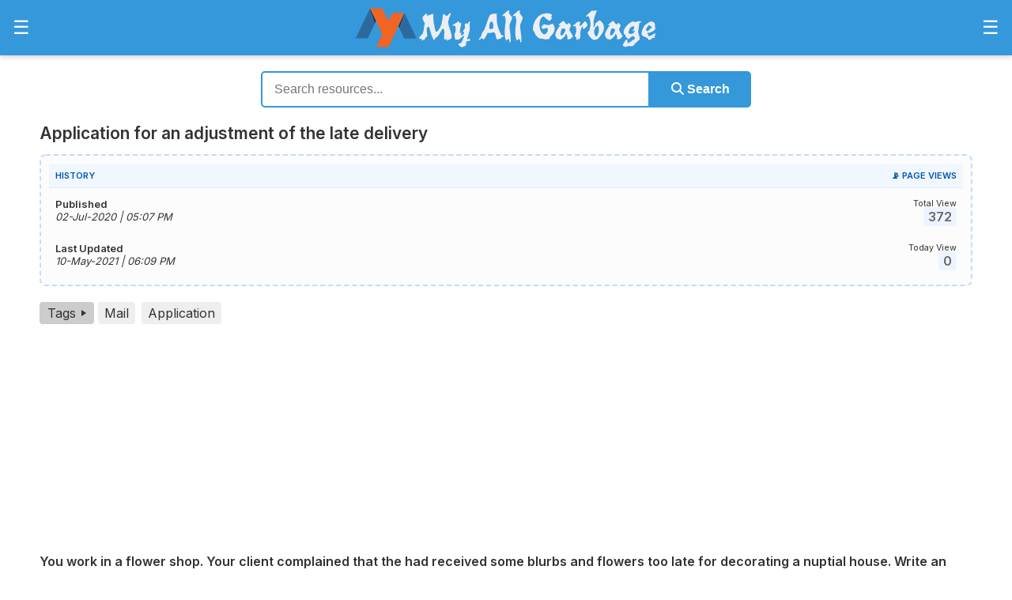

--- FILE ---
content_type: text/html; charset=UTF-8
request_url: https://www.myallgarbage.com/2020/07/application-for-adjustment-of-late-delivery.html
body_size: 16312
content:

<!DOCTYPE html>
<html lang="en">
<head>
  <meta charset="UTF-8">
  <meta name="viewport" content="width=device-width, initial-scale=1">

  
    <title>Application for an adjustment of the late delivery</title>
    <meta name='description' content=''>
    <meta name='robots' content='index, follow'>
    <link rel='canonical' href='https://www.myallgarbage.com/2020/07/application-for-adjustment-of-late-delivery.html'>

    <meta property='og:title' content='Application for an adjustment of the late delivery'>
    <meta property='og:description' content=''>
    <meta property='og:image' content='https://myallgarbage.com/assets/images/og-mag.webp'>
    <meta property='og:url' content='https://www.myallgarbage.com/2020/07/application-for-adjustment-of-late-delivery.html'>
    <meta property='og:type' content='article'>
    <meta property='og:site_name' content='My All Garbage'>

    <meta name='twitter:card' content='summary_large_image'>
    <meta name='twitter:title' content='Application for an adjustment of the late delivery'>
    <meta name='twitter:description' content=''>
    <meta name='twitter:image' content='https://myallgarbage.com/assets/images/og-mag.webp'>
  <link href="https://fonts.googleapis.com/css2?family=Poppins:wght@400;600;700&family=Inter:wght@400;600&display=swap" rel="stylesheet">
  <link rel="manifest" href="/manifest.json">
   
  <script src='/assets/script.js'></script>
  <script src='/assets/post-view.js'></script>
  <script src='/assets/mcq-script.js'></script>
  <!-- Google tag (gtag.js) -->
<script async src="https://www.googletagmanager.com/gtag/js?id=G-3890MP2CSK"></script>
<script>
  window.dataLayer = window.dataLayer || [];
  function gtag(){dataLayer.push(arguments);}
  gtag('js', new Date());

  gtag('config', 'G-3890MP2CSK');
</script>
  <script async src="https://pagead2.googlesyndication.com/pagead/js/adsbygoogle.js?client=ca-pub-6363933456046129"
     crossorigin="anonymous"></script>   
  <link rel="icon" href="/assets/images/favicon/favicon.ico" type="image/x-icon">
    
  <meta name="mobile-web-app-capable" content="yes">

  <meta name="apple-mobile-web-app-capable" content="yes">
  <meta name="apple-mobile-web-app-status-bar-style" content="default">
    
  <meta name="apple-mobile-web-app-title" content="My All Garbage">
    
  <link rel="apple-touch-icon" sizes="180x180" href="/assets/images/favicon/apple-touch-icon.png">
    
  <link rel="mask-icon" href="/assets/images/favicon/safari-pinned-tab.svg" color="#3498DB">
    
  <meta name="theme-color" content="#3498DB">
   
  <link rel="stylesheet" href="https://cdnjs.cloudflare.com/ajax/libs/font-awesome/6.4.0/css/all.min.css" integrity="sha512-papXX..." crossorigin="anonymous" referrerpolicy="no-referrer" />
  
<meta name="app-current-path" content="/2020/07/application-for-adjustment-of-late-delivery.html">

<style>
html {
    scroll-padding-top: 80px;
}

* {
    box-sizing: border-box;
}

/* General Styles */
body {
  margin: 0;
  font-family: 'Atma', 'Inter', sans-serif;
  overflow-x: hidden; /* Hides horizontal scrolling */
  color: #333;
}

a {
  text-decoration: none;
  color: #1a73e8;
}

a:hover {
  color: #000000;
}

/* Wrapper for desktop layout */
.desktop-wrapper {
  justify-content: space-between;
  align-items: flex-start;
  max-width: 1200px;           /* limit width so centering is visible */
  width: 100%;                 /* allow it to shrink on smaller screens */
  margin: 0 auto;              /* center horizontally */
  gap: 20px;                   /* space between panels */
  padding-right: 10px;             /* consistent left/right breathing room */
  padding-left: 10px; 
  box-sizing: border-box;      /* include padding in width */
  font-size: 1em;
  display: block;
}

/* Main content */
.main-content {
  max-width: 1200px;
  margin: 0 auto;
}

.main-content img { display: block; margin: 10px auto; }

audio {
    width: 100% !important;
    height: 40px !important;     /* force visible player */
    display: block !important;
    margin: 0 auto;
}

audio::-webkit-media-controls-panel {
    display: flex !important;   /* force control bar to show */
    opacity: 1 !important;
}

@media (max-width: 1200px) {
  .desktop-wrapper * { height: auto; box-sizing: border-box;}
  .main-content img { max-width: 100%; display: block; margin: 10px auto; }
  .adsbygoogle {max-width: 100% !important; display: block !important; margin: 0 auto !important; overflow: hidden;}
}

/* Articles */
article {
  font-size: 14px;
  margin-bottom: 20px;
  padding-bottom: 20px;
  border-bottom: 1px solid #eee;
}

article h2 {
  font-size: 1.5em;
  margin-bottom: 10px;
}

article p {
  line-height: 1.6;
  color: #555;
}

/* Pagination */
.pagination {
  display: flex;
  flex-wrap: wrap;
  justify-content: center;
  margin-top: 20px;
}

.pagination a {
  margin: 5px;
  padding: 8px 12px;
  border-radius: 4px;
  background: #f0f0f0;
  color: #333;
  transition: all 0.2s ease;
}

.pagination a:hover {
  background: #1a73e8;
  color: #fff;
}

.pagination .active {
  background: #1a73e8;
  color: #fff;
  font-weight: bold;
}

/* ✅ Reset and align list bullets */
ul, ol {
  padding-left: 1.1rem; /* Adjust as needed */
  margin-left: 0px;         /* Prevent double indentation */
}

li {
  margin-bottom: 0.5rem;
  line-height: 1.6;
  word-wrap: break-word;
}

/* Optional: custom bullet style */
ul li::marker {
  font-size: 1rem;
}

p {
  margin-top: 8px;
  margin-bottom: 8px;
}

hr {
  border: none;
  border-top: 1px solid #eee;
  margin: 16px 0; /* Optional spacing above and below */
}

/* Heading font size control */
h1 {
  font-size: 1.3rem;   /* Largest heading */
}

h2 {
  font-size: 1.2rem;     /* Slightly smaller */
}

h3 {
  font-size: 1.1rem;   /* Medium heading */
}

h4 {
  font-size: 1rem;   /* Smallest heading */
}

/* Header Container */
header {
  position: sticky;
  top: 0;
  z-index: 9999;
  width: 100%;
}

.header-container {
  display: flex;
  justify-content: space-between;
  align-items: center;
  background-color: #3498DB;
  padding: 10px 10px;
  color: #fff;
  box-shadow: 0 2px 6px rgba(0,0,0,0.2);
}

/* Logo */
.header-center .logo {
  color: #fff;
  font-size: 24px;
  text-decoration: none;
  font-weight: bold;
}

/* Panel Buttons */
.panel-btn {
  font-size: 24px;
  background: none;
  border: none;
  color: #fff;
  cursor: pointer;
}

/* Side Panels */
.side-panel {
  position: fixed;
  font-size: 15px;
  top: 0;
  width: 350px;
  height: 100%;
  background: #2C3E50;
  color: #fff;
  padding: 20px;
  overflow-y: auto;
  transition: transform 0.3s ease;
  z-index: 1001;
}

.side-panel a {
  color: #c4c5c5;
  font-weight: bold;
  text-decoration: none;
}

.side-panel a:hover {
  color: #ffffff;
}

.side-panel p span {
  display: inline-block;
  padding: 2px 4px;
  border: 1px solid #9a9b9b;
  border-radius: 6px;
  color: #9a9b9b;
}

.side-panel hr {
  border: none;
  border-top: 1px solid #494b4b; 
}

.side-panel li {
  color: #9a9b9b;
}

.side-panel h3 {
  color: #c4c5c5; 
  font-size: 18px;
  font-weight: bold;
  margin: 10px 0;
  text-transform: uppercase;
}

/* Hidden by default */
.left-panel { left: 0; transform: translateX(-100%); }
.right-panel { right: 0; transform: translateX(100%); }

/* Panel open state */
.side-panel.open { transform: translateX(0); }

/* Close button */
.close-btn {
  font-size: 28px;
  background: none;
  border: none;
  color: #fff;
  cursor: pointer;
  display: block;
  margin-bottom: 30px;
}

/* Overlay for mobile */
#overlay {
  position: fixed;
  top:0; left:0; right:0; bottom:0;
  /* background: rgba(0,0,0,0.4); */
  z-index: 1000;
  display: none;
}

/* Responsive behavior */
@media (max-width: 768px) {
  .side-panel { width: 320px; }
}

@media (max-width: 480px) {
  .side-panel { width: 280px; }
}

@media (max-width: 300px) {
  .side-panel { width: 250px; }
}

.logo-img {
    max-height: 50px;   /* Prevents logo from being taller than header */
    width: auto;        /* Keeps aspect ratio */
    display: block;
}

/* Optional: responsive size on smaller screens */
@media (max-width: 768px) {
    .logo-img {
        max-height: 40px; /* smaller logo on tablets */
    }
}

@media (max-width: 480px) {
    .logo-img {
        max-height: 30px; /* even smaller on mobile */
    }
}

@media (max-width: 300px) {
    .logo-img {
        max-height: 20px; /* even smaller on mobile */
    }
}
</style>

</head>
<body>
<header>
  <div class="header-container">
    <div class="header-left">
      <button id="open-left-panel" class="panel-btn">&#9776;</button>
    </div>

    <div class="header-center">
      <a href="/" class="logo">
        <img src="/assets/images/mag.webp" alt="My All Garbage" class="logo-img" style="width: 100%; height: auto;" title="Home | My All Grbage">
      </a>
    </div>

    <div class="header-right">
      <button id="open-right-panel" class="panel-btn">&#9776;</button>
    </div>
  </div>
</header>

<div id="right-panel" class="side-panel right-panel">
  <button class="close-btn" id="close-right">&times;</button>
  <nav>
    
<style>
/* CSS to ensure cards are styled correctly when embedded in a public page */
.stats-public-container {
    display: flex;
    gap: 15px; /* Spacing between cards */
    padding: 10px;
    background-color: #3a5169; /* Light background for contrast */
    border-radius: 8px;
    box-shadow: 0 2px 4px rgba(0, 0, 0, 0.05);
}

.public-stat-card {
    background: #2C3E50;
    border-radius: 8px;
    padding: 10px;
    flex: 1; /* Makes cards grow equally */
    text-align: center;
    box-shadow: 0 1px 3px rgba(0, 0, 0, 0.1);
    transition: all 0.2s ease;
    color: #c4c5c5;
}

.public-stat-label {
    display: block;
    color: #c4c5c5;;
    font-size: 14px;
    font-weight: 500;
    margin-bottom: 5px;
}

.public-stat-value {
    display: block;
    font-size: 20px;
    font-weight: 700;
    color: #2c3e50;
}

/* Optional accents */
.posts-card .public-stat-value {
    color: #3498db; /* Blue */
}

.comments-card .public-stat-value {
    color: #2ecc71; /* Green */
}
</style>

<div class="stats-public-container">
    <div class="public-stat-card posts-card">
        <span class="public-stat-label">Posts</span>
        <span class="public-stat-value">4,389</span>
    </div>
    <div class="public-stat-card comments-card">
        <span class="public-stat-label">Comments</span>
        <span class="public-stat-value">4,672</span>
    </div>
</div>    <h3 style="text-align: center;">সূচিপত্র</h3>
<hr/>
<p>📐 <a href="/p/math.html">গণিত সমাধান</a> <span>9/10 & Job</span></p><hr/>
<p>✍️ <a href="/p/probondho-rochona.html">প্রবন্ধ রচনা</a> <span>৪১৬ টি</span></p><hr/>
<p>💭 <a href="/p/bhabsomprosaron.html">ভাবসম্প্রসারণ</a> <span>৩০৪ টি</span></p><hr/>
<p>📜 <a href="/p/onucched.html">অনুচ্ছেদ</a> <span>২৩১ টি</span></p><hr/>
<p>✉️ <a href="/p/chithi-potro.html">চিঠি-পত্র ও দরখাস্ত</a> <span>১৩৬ টি</span></p><hr/>
<p>📰 <a href="/p/protibedon.html">প্রতিবেদন প্রণয়ন</a> <span>৭১ টি</span></p><hr/>
<p>🌄 <a href="/p/oviggota.html">অভিজ্ঞতা বর্ণনা</a> <span>৫২ টি</span></p><hr/>
<p>🤏 <a href="/search/label/সারাংশ">সারাংশ</a> <span>১৯১ টি</span></p><hr/>
<p>🧠 <a href="/search/label/সারমর্ম">সারমর্ম</a> <span>১৫৮ টি</span></p><hr/>
<p>📚 <a href="/p/golpo.html">খুদে গল্প</a> <span>১৩৮ টি</span></p><hr/>
<p>🎤 <a href="/p/vashon.html">ভাষণ লিখন</a> <span>৫৮ টি</span></p><hr/>
<p>📅 <a href="/p/dinlipi.html">দিনলিপি</a> <span>৩০ টি</span></p><hr/>
<p>💬 <a href="/p/bn-dialogue.html">সংলাপ</a> <span>১১০ টি</span></p><hr/>
<p>🔡 <a href="/p/byakoron.html">ব্যাকরণ</a> <span>৬৫ টি পোস্ট</span></p><hr/>
<p>✍️ <a href="/p/compo.html">Composition</a> <span>৩১১ টি</span></p><hr/>
<p>📄 <a href="/p/list-of-paragraphs.html">Paragraph</a> <span>৬৪০ টি</span></p><hr/>
<p>📧 <a href="/p/formal-informal-letter.html">Letter</a> <span>১২৪ টি</span></p><hr/>
<p>📄 <a href="/p/formal-informal-letter.html">Application</a> <span>৮৩ টি</span></p><hr/>
<p>📧 <a href="/p/formal-informal-letter.html">Email</a> <span>৫২ টি</span></p><hr/>
<p>🗣️ <a href="/p/dialogue.html">Dialogue</a> <span>৯০ টি</span></p><hr/>
<p>🖋️ <a href="/p/story.html">Completing Story</a> <span>১১৮ টি</span></p><hr/>
<p>✒️ <a href="/p/poems-or-stories.html">Poems or Stories</a> <span>৭৯ টি</span></p><hr/>
<p>💭 <a href="/p/amplification.html">Amplification</a> <span>৫৮ টি</span></p><hr/>
<p>📑 <a href="/p/report.html">Report Writing</a> <span>৫৩ টি</span></p><hr/>
<p>🔤 <a href="/p/english-note.html">Grammar</a> <span>৫০ টি পোস্ট</span></p><hr/>
<p>📖 <a href="/p/my-library.html">লাইব্রেরি</a> <span>৭২২ টি বই</span></p><hr/>
<p>💼 <a href="/p/cv-and-job-application.html">CV &amp; Bio-Data</a> <span>১৯ টি</span></p><hr/>
<p>✉️ <a href="/p/cv-and-job-application.html">Job Cover Letter</a> <span>১৬ টি</span></p><hr/>
<p>🌍 <a href="/p/general-knowledge.html">সাধারণ জ্ঞান</a> <span>৪০০ টি পোস্ট</span></p><hr/>
<p>📁 <a href="/p/collection-groups.html">এক জাতীয় বিষয়</a> <span>১০ টি</span></p><hr/>
<p>ℹ️ <a href="/p/information.html">তথ্যকোষ</a> <span>৩৩ টি পোস্ট</span></p><hr/>
<p>😵‍💫 <a href="/p/h-j-b-r-l.html">হ য ব র ল</a> <span>১৭ টি পোস্ট</span></p><hr/>
<p>⌨️ <a href="/search/label/Tutorial">বিজয় টাইপিং টিউটোরিয়াল</a></p><hr/>
<p>📱 <a href="/p/android.html">My All Garbage | App</a></p><hr/>
<p>📂 <a href="/page/upload.php">Please Upload Your Notes</a></p><hr/>
<p>❓ <a href="https://qnafy.com" target="_blank" rel="nofollow">9K+ Question & Answer</a></p>  </nav>
  <br/>
  <br/>
</div>

<div id="left-panel" class="side-panel left-panel">
  <button class="close-btn" id="close-left">&times;</button>
  <nav>
    <h3 style='text-align: center;'>অনুরোধ</h3>
<hr/>
<div style="text-align: justify; color: #c4c5c5;">মনে রাখবেন, বইয়ের ভাষা এবং AI এর ভাষা এক নয়, AI এর ভাষা বা তথ্য আপনার সিলেবাসের সাথে মিল নাও থাকতে পারে, যা পরীক্ষার খাতায় লিখার জন্য উপযুক্ত নয়।</div>
<br />
<div style="text-align: justify; color: #c4c5c5;">সকল শিক্ষার্থী, অভিভাবক ও সম্মানীত শিক্ষকরা এই ব্লগের Human Writing Content খুব সহজেই হাতের কাছে পাচ্ছেন; যা আমি অনেক সময় ও শ্রম ব্যয় করে সংগ্রহ করছি বা লিখছি এবং প্রতিনিয়ত এই ব্লগে দিয়ে যাচ্ছি।</div>
<br />
<div style="text-align: justify; color: #c4c5c5;">তাই আপনাদের কাছে আমার অনুরোধ, এই ব্লগের জন্য আমার দিতে থাকা সময় ও শ্রমকে ধন্যবাদ জানাতে আশা করি আপনি আপনার বন্ধু বা সহপাঠিদের এই ব্লগ সম্পর্কে জানাবেন এবং শেয়ার করবেন। ধন্যবাদ।</div>
<br/>
<h3 style='text-align: center;'>গুরুত্বপূর্ণ লিংক</h3>
<hr/>
<a href="/2021/09/important-days.html">গুরুত্বপূর্ণ দিবসের পোস্ট</a><hr/>
<a href="/2023/05/formula.html">গণিতের গুরুত্বপূর্ণ সকল সূত্র</a><hr/>
<a href="/p/bangabandhu.html">'বঙ্গবন্ধু' বিষয়ক সকল পোস্ট</a><hr/>
<a href="/2023/11/gpa5.html">আমি জিপিএ-৫ পেয়েছি-এর ইংরেজি কী?</a><hr/>
<a href="/2022/10/hsc.html">HSC Exam Preparation</a></li><hr/>
<a href="/search/label/Translation-En-2-Bn">Passage Translation (En to Bn)</a><hr/>
<a href="/2022/12/be-to-en-1-50.html">Passage Translation (Bn to En)</a><hr/>
<a href="/2021/04/translation.html">Sentence Translation (Bn to En)</a><hr/>
<a href="/2020/06/phrasal-verbs.html">Phrasal Verbs</a><hr/>
<a href="/2021/03/abbreviations.html">Abbreviations</a><hr/>
<a href="/search/label/পারিভাষিক শব্দ">পারিভাষিক শব্দ</a><hr/>
<a href="/2020/05/biporit-shobdwo.html">বিপরীত শব্দ</a><hr/>
<a href="/2020/05/Somarthok-Shobdwo.html">সমার্থক শব্দ / প্রতিশব্দ</a><hr/>
<a href="/search/label/Idioms-and-Phrases">Idioms & Phrases</a><hr/>
<a href="/search/label/বাগধারা">বাগধারা ও প্রবাদ-প্রবচন</a><hr/>
<a href="/search/label/এক%20কথায়%20প্রকাশ">এক কথায় প্রকাশ</a><hr/>
<a href="/2019/02/english-proverbs-vs-bangla-probad.html">Proverbs Vs প্রবাদ</a><hr/>
<a href="/2021/12/pray-somoccharita-shobdho.html">প্রায় সম্মোচ্চারিত ভিন্নার্থক শব্দ</a><hr/>
<a href="/2022/12/bangla-spelling-correction.html">অশুদ্ধ বানান শুদ্ধকরণ</a><hr/>
<a href="/2022/02/bijoy-for-mobile.html">বিজয় দিয়ে মোবাইলে বাংলা টাইপিং</a><hr/>
<a href="/search/label/Motivation">মোটিভেশনাল কথা</a><hr/>
<a href="/2023/08/doc-formats.html">Important MS Word Formats</a><hr/>
<a href="https://sribas.com/web-math-writer/" target="_blank" rel="nofollow">Online Math Writer & Editor</a><hr/>
<br/>
<h3 style='text-align: center;'>এলোমেলো</h3>
<hr/>
<a href="https://enoteshare.com/c-grade-pharmacist-exam-preparation/" target="_blank" rel="nofollow">সি-গ্রেড ফার্মেসী কোর্স পরীক্ষার প্রস্তুতি</a><hr/>
<a href="https://enoteshare.com/newspaper-vocabulary/" target="_blank" rel="nofollow">Newspaper Vocabulary List</a><hr/>
<a href="https://enoteshare.com/post-code/" target="_blank" rel="nofollow">Post Code - পোস্ট কোড</a><hr/>
<a href="https://enoteshare.com/পরীক্ষা-পদ্ধতির-সূচনা/" target="_blank" rel="nofollow">পরীক্ষা পদ্ধতির সূচনা যেভাবে</a><hr/>
<a href="/2021/07/nobin-boron.html">কলেজে নবীন বরণ স্বাগত বক্তব্য</a><hr/>
<a href="/2021/03/farewell-speech.html">বিদায় অনুষ্ঠানে বিদায় সম্ভাষণ বক্তব্য</a><hr/>
<a href="/2021/11/freelancing.html">ফ্রিল্যান্সিং ক্যারিয়ার গাইডলাইন</a><hr/>
<a href="/2020/08/strategies-to-get-higher-marks-in-exam.html">পরীক্ষায় বেশি নম্বর পাওয়ার কৌশল</a><hr/>
<a href="/2021/03/learn-english.html">এসো! ইংরেজিতে দু’টো কথা বলি</a><hr/>
<a href="/2021/03/how-long-for-wrong-pronunciation.html">ভুল উচ্চারণে আর কতদিন</a><hr/>
<a href="/2021/03/build-your-qualification.html">মানুষ আপনার যোগ্যতাকে ভালোবাসে</a><hr/>
<a href="/2022/09/cokh-utha.html">চোখ উঠার কারণ, লক্ষণ ও প্রতিকার</a><hr/>
<a href="http://tori.top" target="_blank" rel="nofollow">Make short your long URL</a><hr/>
<div style="clear: both; text-align: center;"><img width="250" alt="বইয়ে খোঁজাখুঁজির বিকল্প" src="/assets/images/conversation.gif" title="বইয়ে খোঁজাখুঁজির বিকল্প" style="width: 100%; height: auto;"/></div>
<br/>
<h3 style='text-align: center;'>Admin Pages</h3>
<hr/>
<p>🏷️️️ <a href="/page/tags.php">My All Garbage | All Tags</a></p><hr/>
<p>🔍️ <a href="/search.php">My All Garbage | Search</a></p><hr/>
<p>📈 <a href="/page/analytics.php">My All Garbage | Analytics</a></p><hr/>
<p>👨‍💻 <a href="/admin/">My All Garbage | Admin Login</a></p><hr/>  </nav>
  <br/>
  <br/>
</div>

<div id="overlay"></div>

<script>
const leftPanel = document.getElementById('left-panel');
const rightPanel = document.getElementById('right-panel');
const overlay = document.getElementById('overlay');

const openLeftBtn = document.getElementById('open-left-panel');
const openRightBtn = document.getElementById('open-right-panel');

const closeLeftBtn = document.getElementById('close-left');
const closeRightBtn = document.getElementById('close-right');

// --- Functions ---
function togglePanel(panel) {
  const isOpen = panel.classList.contains('open');

  // Close both panels first
  leftPanel.classList.remove('open');
  rightPanel.classList.remove('open');

  if (!isOpen) {
    // Open clicked panel
    panel.classList.add('open');
    overlay.style.display = 'block';
  } else {
    // If it was already open, close overlay
    overlay.style.display = 'none';
  }
}

function closePanel(panel) {
  panel.classList.remove('open');
  overlay.style.display = 'none';
}

// --- Event Listeners ---
// Toggle panel on button click
openLeftBtn.addEventListener('click', () => togglePanel(leftPanel));
openRightBtn.addEventListener('click', () => togglePanel(rightPanel));

// Close panel with close buttons
closeLeftBtn.addEventListener('click', () => closePanel(leftPanel));
closeRightBtn.addEventListener('click', () => closePanel(rightPanel));

// Clicking overlay closes panels
overlay.addEventListener('click', () => closePanel(leftPanel) & closePanel(rightPanel));
</script>
    <title>Application for an adjustment of the late delivery</title>
    <meta name='description' content=''>
    <meta name='robots' content='index, follow'>
    <link rel='canonical' href='https://www.myallgarbage.com/2020/07/application-for-adjustment-of-late-delivery.html'>

    <meta property='og:title' content='Application for an adjustment of the late delivery'>
    <meta property='og:description' content=''>
    <meta property='og:image' content='https://myallgarbage.com/assets/images/og-mag.webp'>
    <meta property='og:url' content='https://www.myallgarbage.com/2020/07/application-for-adjustment-of-late-delivery.html'>
    <meta property='og:type' content='article'>
    <meta property='og:site_name' content='My All Garbage'>

    <meta name='twitter:card' content='summary_large_image'>
    <meta name='twitter:title' content='Application for an adjustment of the late delivery'>
    <meta name='twitter:description' content=''>
    <meta name='twitter:image' content='https://myallgarbage.com/assets/images/og-mag.webp'>
<script type="application/ld+json">{"@context":"https://schema.org","@graph":[{"@type":"Organization","@id":"https://www.myallgarbage.com/p/about.html#organization","name":"My All Garbage","url":"https://www.myallgarbage.com/","logo":{"@type":"ImageObject","url":"https://myallgarbage.com/assets/images/mag.webp"},"contactPoint":{"@type":"ContactPoint","telephone":"+8801855859565","contactType":"customer service","areaServed":"BD","availableLanguage":["en","bn"]},"sameAs":["https://www.facebook.com/myallgarbage","https://bd.linkedin.com/in/myallgarbage","https://www.youtube.com/@MyAllGarbage"]},{"@type":"LocalBusiness","@id":"https://www.myallgarbage.com/p/about.html#localbusiness","name":"My All Garbage","image":"https://myallgarbage.com/assets/images/mag.webp","url":"https://www.myallgarbage.com/","telephone":"+8801855859565","priceRange":"Free","address":{"@type":"PostalAddress","streetAddress":"Noakhali, Bangladesh","addressLocality":"Noakhali","postalCode":"3800","addressCountry":"BD"},"openingHoursSpecification":{"@type":"OpeningHoursSpecification","dayOfWeek":["Monday","Tuesday","Wednesday","Thursday","Friday","Saturday","Sunday"],"opens":"09:00","closes":"23:00"}}]}</script><script type="application/ld+json">{"@context":"https://schema.org","@type":"Article","headline":"Application for an adjustment of the late delivery","description":"","image":"https://myallgarbage.com/assets/images/og-mag.webp","datePublished":"2020-07-02T17:07:00+06:00","dateModified":"2021-05-10T18:09:52+06:00","author":{"@type":"Person","name":"Sribas Ch Das","url":"https://sribas.com"},"publisher":{"@id":"https://www.myallgarbage.com/p/about.html#organization"},"mainEntityOfPage":{"@type":"WebPage","@id":"https://www.myallgarbage.com/2020/07/application-for-adjustment-of-late-delivery.html"},"interactionStatistic":[{"@type":"InteractionCounter","interactionType":"https://schema.org/WatchAction","userInteractionCount":372},{"@type":"InteractionCounter","interactionType":"https://schema.org/CommentAction","userInteractionCount":0}]}</script><script type="application/ld+json">{"@context":"https://schema.org","@type":"BreadcrumbList","itemListElement":[{"@type":"ListItem","position":1,"name":"Home","item":"https://www.myallgarbage.com"},{"@type":"ListItem","position":2,"name":"Mail","item":"https://www.myallgarbage.com/search/label/Mail"},{"@type":"ListItem","position":3,"name":"Application for an adjustment of the late delivery","item":"https://www.myallgarbage.com/2020/07/application-for-adjustment-of-late-delivery.html"}]}</script>
<link href='/assets/post-view.css' rel='stylesheet'> 
<link href='/assets/mag-custom-style.css' rel='stylesheet'> 

<link href='/assets/table.css' rel='stylesheet' media="print" onload="this.media='all'">
<link href='/assets/math-style.css' rel='stylesheet' media="print" onload="this.media='all'">
<link href='/assets/mcq-style.css' rel='stylesheet' media="print" onload="this.media='all'">
<link href='/assets/mbtTOC.css' rel='stylesheet' media="print" onload="this.media='all'">

<script src='/assets/mbtTOC.js'></script>

<style>
    .post-stats-container { border: 2px dashed #c5dcfa; border-radius: 8px; padding: 10px; margin-bottom: 20px; background-color: #fcfcfc; }
    .info-table { width: 100%; border-collapse: collapse; }
    .info-table th { background-color: #f1f7ff; color: #0056b3; font-weight: 600; text-transform: uppercase; font-size: 11px; padding: 8px; border-bottom: 1px solid #e1e8f0; text-align: left; }
    .info-table td { padding: 10px 8px; font-size: 13px; color: #333; }
    .stat-val { font-weight: 700; color: #666; font-size: 16px; background: #eef4ff; padding: 2px 6px; border-radius: 4px; cursor: help; }
    .tags-nav-btn { display: inline-flex; align-items: center; background-color: #ccc; color: #333 !important; padding: 4px 10px; border-radius: 4px; text-decoration: none !important; margin-right: 5px; }
    .tags-nav-btn:hover { background-color: #a2a3a3; }
    .nav-arrow { width: 0;  height: 0;  border-top: 4px solid transparent; border-bottom: 4px solid transparent; border-left: 6px solid #333; margin-left: 7px; display: inline-block; }
    .post-tags { display: flex; flex-wrap: wrap; align-items: center; gap: 8px 12px; margin-top: 10px; margin-bottom: 10px; }
    .tag-link { display: inline-block; margin-right: 8px; padding: 4px 8px; background: #eee; color: #333; text-decoration: none; border-radius: 4px; }
    .tag-link:hover { background: #ccc; }
    .scfull { display: flex; justify-content: center; align-items: center; height: 50vh; text-align: center; color: #333; }
</style>

<div class="main-content">
    <style>
/* সার্চ সেকশন কন্টেইনার */
.home-search-section {
    width: 100%;
    max-width: 650px; /* ডেস্কটপে বক্সের সাইজ */
    margin: 20px auto;
    padding: 0 15px; /* মোবাইলে দুই পাশে গ্যাপ রাখবে */
    box-sizing: border-box; /* কন্টেইনারের জন্যও জরুরি */
}

.styled-search-form {
    display: flex;
    align-items: center;
    width: 100%;
    box-sizing: border-box;
}

/* এখানে মূল ফিক্স: box-sizing যোগ করা হয়েছে */
.styled-search-input, 
.styled-search-btn {
    box-sizing: border-box; 
}

.styled-search-input {
    flex: 1;
    padding: 12px 15px;
    font-size: 16px;
    border: 2px solid #3498DB;
    border-radius: 5px 0 0 5px; /* বাম পাশে রাউন্ড */
    outline: none;
    transition: 0.3s;
    width: 100%; /* ফ্লেক্স ফেইল করলে সেইফটি */
}

.styled-search-btn {
    padding: 12px 25px;
    font-size: 16px;
    background-color: #3498DB;
    color: white;
    border: 2px solid #3498DB;
    border-radius: 0 5px 5px 0; /* ডান পাশে রাউন্ড */
    cursor: pointer;
    font-weight: bold;
    transition: 0.3s;
}

.styled-search-btn:hover {
    background-color: #2980B9;
}

/* --- মোবাইল রেসপনসিভ --- */
@media (max-width: 600px) {
    .styled-search-form {
        flex-direction: column; /* নিচে নিচে চলে আসবে */
        gap: 10px;
    }
    
    .styled-search-input {
        border-radius: 5px; /* চারপাশ রাউন্ড */
        width: 100%;
    }
    
    .styled-search-btn {
        border-radius: 5px;
        width: 100%;
        padding: 14px;
    }
}
</style>

<div class="home-search-section">
    <form action="/search.php" method="GET" class="styled-search-form">
        <input type="text" name="q" class="styled-search-input" placeholder="Search resources..." required>
        <button type="submit" class="styled-search-btn">
            <i class="fas fa-search"></i> Search
        </button>
    </form>
</div>    
            <main class="desktop-wrapper" id="post-container">
            <h1>Application for an adjustment of the late delivery</h1>
            
            <div class="post-stats-container">
                <table class="info-table">
                    <thead>
                        <tr>
                            <th>History</th>
                            <th style="text-align: right;" title="Source: Live DB">📡 Page Views</th>
                        </tr>
                    </thead>
                        <tbody>
                            <tr>
                                <td>
                                    <strong>Published</strong><br>
                                    <em title="02-Jul-2020 | 05:07:00 PM">
                                        02-Jul-2020 | 05:07 PM                                    </em>
                                </td>
                                <td style="text-align: right;">
                                    <small>Total View</small><br>
                                    <span class="stat-val" title="372 Views">
                                        372                                    </span>
                                </td>
                            </tr>
                            <tr>
                                <td>
                                    <strong>Last Updated</strong><br>
                                    <em title="10-May-2021 | 06:09:52 PM">
                                        10-May-2021 | 06:09 PM                                    </em>
                                </td>
                                <td style="text-align: right;">
                                    <small>Today View</small><br>
                                    <span class="stat-val" title="0 Views">
                                        0                                    </span>
                                </td>
                            </tr>
                        </tbody>
                </table>
            </div>

            <div class="post-tags">
                <a href="/page/tags.php" class="tags-nav-btn">Tags <span class="nav-arrow"></span></a>
                
                                    <a href="/search/label/Mail" class="tag-link">Mail</a>
                                    <a href="/search/label/Application" class="tag-link">Application</a>
                            </div>
            
            <!-- above-content -->
<ins class="adsbygoogle"
     style="display:block"
     data-ad-client="ca-pub-6363933456046129"
     data-ad-slot="4704702587"
     data-ad-format="auto"
     data-full-width-responsive="true"></ins>
<script>
     (adsbygoogle = window.adsbygoogle || []).push({});
</script>            
            <div>
                <b>You work in a flower shop. Your client complained that the had received some blurbs and flowers too late for decorating a nuptial house. Write an adjustment letter to the client.</b><br />
<hr />
<br />
August 18, 2020 <br />
<br />
Mrs Hena Kabir<br />
Managing Director,<br />
Surovi Flowers Ltd.<br />
40/C, Purana Paltan, Dhaka. <br />
<br />
<b>Subject : An adjustment of the late delivery. </b><br />
<br />
Dear Mrs Kabir,<br />
<div style="text-align: justify;">
I was very disappointed to read your letter of August 15 dealing with the late delivery of some blurbs and flowers. As someone who values your business, I have already put a plan in motion to fix the problem. You will be happy to learn that we will deduct 20 percent of the bill for the inconvenience. </div>
<div style="text-align: justify;">
<br /></div>
<div style="text-align: justify;">
Now, I want to assure you that there will be no such problem in future. Please don’t forget to visit us for anything you need at any time. </div>
<br />
Thank you for your patience.<br />
Sincerely yours<br />
<br />
<i>Rumana Akhtar Rumi</i><br />
Manager<br />
Sun Flowers Ltd.<br />
Nikunja-2, Khilkhet, Dhaka            </div>
            
            
<style>
.pwa-install-btn {
    display: flex;
    justify-content: center;
    align-items: center;
    width: fit-content; 
    margin: 20px auto; 
    background-color: #3498DB; 
    color: white;
    border: none;
    padding: 10px 25px; 
    border-radius: 8px; 
    cursor: pointer;
    font-size: 1em;
    font-weight: 700;
    letter-spacing: 0.5px;
    box-shadow: 0 2px 5px rgba(0, 0, 0, 0.2);
    transition: background-color 0.2s ease, transform 0.1s ease;
}
.pwa-install-btn img {
    height: 24px; 
    margin-right: 10px; 
}

#btnCountDisplay {
    margin-left: 8px;
    background: rgba(0, 0, 0, 0.15); 
    padding: 2px 8px;
    border-radius: 4px;
    font-size: 0.9em;
}

.pwa-install-btn:hover, .pwa-install-btn:focus {
    background-color: #2980b9; 
    box-shadow: 0 2px 7px rgba(0, 0, 0, 0.3);
}

.pwa-install-btn:active {
    background-color: #1f6b9c;
    transform: scale(0.98);
}
</style>

<div id="pwa-wrapper">
    <button id="installButton" class="pwa-install-btn" style="display: none;" title="Total install : 10370">
        <img src="/assets/icons/app.png" alt="App Icon" onerror="this.style.display='none'">
        Install App
        <span id="btnCountDisplay">
            10.4K +
        </span>
    </button>
</div>

<script>
(function() { 
    let deferredPrompt; 
    let hasCounted = false; // FIX: এই ভেরিয়েবলটি ডাবল কাউন্ট আটকাবে
    const btn = document.getElementById('installButton');

    // 1. Check Standalone
    window.addEventListener('load', () => {
        if (window.matchMedia('(display-mode: standalone)').matches || window.navigator.standalone === true) {
            document.cookie = "app_installed=true; max-age=31536000; path=/"; 
            if(btn) btn.style.display = 'none'; 
        }
    });

    // 2. Show Button
    window.addEventListener('beforeinstallprompt', (e) => {
        e.preventDefault();
        deferredPrompt = e;
        if (btn && !document.cookie.includes('app_installed=true')) {
            btn.style.display = 'flex';
        }
    });

    // ফাংশন: কাউন্ট আপডেট করার জন্য
    let isUpdating = false; // ডবল কল রোধ করার জন্য ফ্ল্যাগ
    
    async function updateInstallCount() {
        if (isUpdating) return; // যদি অলরেডি প্রসেসিং চলে, তবে আর কাজ করবে না
        isUpdating = true; 
    
        const btn = document.getElementById('pwa-install-btn');
        const countSpan = document.getElementById('pwa-install-count');
    
        try {
            const apiUrl = '/pwa-counter.php?pwa_action=increment&t=' + Date.now();
            const response = await fetch(apiUrl);
            const data = await response.json();
    
            if (data && data.status === 'success') {
                if(countSpan) countSpan.innerText = data.formatted + ' +';
            }
        } catch (err) {
            console.error('Network Error:', err);
        } finally {
            // বাটন হাইড করা এবং ফ্ল্যাগ রিসেট
            setTimeout(() => {
                if(btn) btn.style.display = 'none';
                isUpdating = false; 
            }, 1000);
        }
    }

    // 3. Click Handler
    if (btn) {
        btn.addEventListener('click', async () => {
            if (!deferredPrompt) return;
            
            deferredPrompt.prompt();
            const { outcome } = await deferredPrompt.userChoice;
            
            if (outcome === 'accepted') {
                updateInstallCount();
            }
            deferredPrompt = null; 
        });
    }
    
    // 4. App Installed Event (Browser Menu)
    window.addEventListener('appinstalled', () => {
        // মেনু থেকে ইন্সটল করলেও আপডেট করো (কিন্তু hasCounted চেক করবে)
        updateInstallCount();
    });
})();
</script><!-- above-content -->
<ins class="adsbygoogle"
     style="display:block"
     data-ad-client="ca-pub-6363933456046129"
     data-ad-slot="4704702587"
     data-ad-format="auto"
     data-full-width-responsive="true"></ins>
<script>
     (adsbygoogle = window.adsbygoogle || []).push({});
</script>            
                            <div class="related-posts" style="margin-top:40px;">
                    <h3>Related Posts</h3>
                    <ul>
                                                    <li>
                                <a href="/2023/06/not-to-waste-time-using-facebook.html">
                                    Email to friend advising not to waste time using facebook - PDF                                </a>
                            </li>
                                                    <li>
                                <a href="/2023/06/benefits-of-reading-newspaper.html">
                                    Email to friend about importance/benefits of reading newspaper                                </a>
                            </li>
                                                    <li>
                                <a href="/2020/05/letter-to-friend-advising-to-attend-class-regularly.html">
                                    Letter to friend advising to attend class regularly                                </a>
                            </li>
                                                    <li>
                                <a href="/2021/10/new-year.html">
                                    বিদ্যালয়ে নববর্ষ উদ্‌যাপন উপলক্ষে একটি আমন্ত্রণপত্র রচনা                                </a>
                            </li>
                                                    <li>
                                <a href="/2020/06/application-for-purchasing-book-for-library.html">
                                    Application for purchasing book for library                                </a>
                            </li>
                                            </ul>
                </div>
                        
        </main>

        
<style>
.share-buttons {
  margin-top: 2em;
  display: flex;
  align-items: center;
  justify-content: center;
  flex-wrap: wrap;
  gap: 1em;
  font-size: 0.95em;
  color: #444;
  text-align: center;
}

.share-buttons span {
  font-weight: 600;
  margin-right: 0.5em;
}

.share-buttons img {
  width: 50px;
  transition: transform 0.2s ease;
}

.share-buttons img:hover {
  transform: scale(1.1);
}

.copy-message {
  display: none;
  margin-top: 10px;
  font-size: 0.9em;
  color: green;
  text-align: center;
  width: 100%;
}

@media (max-width: 1200px) {
  .share-buttons img { width: 40px; }
}
</style>

<div class="share-buttons">
<a href="https://www.facebook.com/sharer/sharer.php?u=https%3A%2F%2Fwww.myallgarbage.com%2F2020%2F07%2Fapplication-for-adjustment-of-late-delivery.html" target="_blank" rel="noopener">
  <img src="/assets/icons/facebook.png" alt="Facebook" title="Facebook Share">
</a>
<a href="fb-messenger://share?link=https%3A%2F%2Fwww.myallgarbage.com%2F2020%2F07%2Fapplication-for-adjustment-of-late-delivery.html" target="_blank" rel="noopener">
  <img src="/assets/icons/messenger.png" alt="Messenger" title="Messenger Share">
</a>
<a href="https://wa.me/?text=Read+this+%3A+%20https%3A%2F%2Fwww.myallgarbage.com%2F2020%2F07%2Fapplication-for-adjustment-of-late-delivery.html" target="_blank" rel="noopener">
  <img src="/assets/icons/whatsapp.png" alt="WhatsApp" title="WhatsApp Share">
</a>
<a href="https://www.linkedin.com/shareArticle?mini=true&url=https%3A%2F%2Fwww.myallgarbage.com%2F2020%2F07%2Fapplication-for-adjustment-of-late-delivery.html&title=Read+this+%3A+" target="_blank" rel="noopener">
  <img src="/assets/icons/linkedin.png" alt="LinkedIn" title="LinkedIn Share">
</a>
<a>
  <img src="/assets/icons/copy-link.png" alt="Copy Link" title="Link Share" id="copyLinkBtn">
</a>
</div>

<p class="copy-message" id="copyMessage">✅ The page link copied to clipboard!</p>

<script>
document.getElementById("copyLinkBtn").addEventListener("click", function() {
  navigator.clipboard.writeText("https://www.myallgarbage.com/2020/07/application-for-adjustment-of-late-delivery.html").then(() => {
    const msg = document.getElementById("copyMessage");
    msg.style.display = "block";
    setTimeout(() => msg.style.display = "none", 2000);
  }).catch(() => {
    alert("❌ Failed to copy the link. Please try manually.");
  });
});
</script>


<script>
/**
 * Function to tag a user's name and comment timestamp for replying.
 */
function replyTo(name, datetime) {
    const textarea = document.querySelector('textarea[name="comment"]');
    const tag = `@${name} | ${datetime}\n`;
    if (!textarea.value.includes(tag)) {
        textarea.value = tag + textarea.value; 
        textarea.focus();
    }
}
</script>

<div class="comment-section">

    <h2>Leave a Comment (Text or Voice)</h2>

    <form id="comment-form" enctype="multipart/form-data">
        <input type="hidden" name="postlink" value="/2020/07/application-for-adjustment-of-late-delivery.html">

        <label>Your Name:<br><input type="text" name="name" required></label>

        <label>Text Comment:<br><textarea name="comment" rows="4"></textarea></label>

    <label>Voice Comment (max 30s):</label>
    <div style="display:flex; gap:10px; margin-bottom:10px;">
        <button type="button" id="startBtn">🎙️ Record Voice</button>
        <button type="button" id="stopBtn" disabled>⏹ Stop</button>
    </div>
    
    <p id="status" style="font-size:13px;color:#0078d4;"></p>
    <audio id="preview" controls style="display:none;margin-top:10px;width:100%;" controlsList="nodownload noplaybackrate"></audio>
    <input type="file" name="audio_file" id="audio_file" style="display:none;">

        <br>

        <button type="submit" id="submit-button">Submit</button>
        <div id="comment-message" style="font-size:14px;color: #27AE60;margin-top:10px;"></div>
    </form><br/>
    
    <script>
    const statusBox = document.getElementById("status");
    const preview = document.getElementById("preview");
    const audioFileInput = document.getElementById("audio_file");
    const submitButton = document.getElementById('submit-button');
    const startBtn = document.getElementById("startBtn");
    const stopBtn = document.getElementById("stopBtn");


    // ⚡ AJAX submit
    document.getElementById('comment-form').addEventListener('submit', function(e) {
        
        const form = e.target;
        const messageDiv = document.getElementById('comment-message');
        const commentTextarea = form.querySelector('textarea[name="comment"]');
        const audioFile = document.getElementById('audio_file').files;

        // 🛑 VALIDATION LOGIC 🛑
        const isTextEmpty = commentTextarea.value.trim() === '';
        const isAudioEmpty = audioFile.length === 0;

        if (isTextEmpty && isAudioEmpty) {
            e.preventDefault(); 
            messageDiv.textContent = '❌ Please enter a text comment OR record a voice comment before submitting.';
            messageDiv.style.color = '#E74C3C'; 
            
            setTimeout(() => {
                messageDiv.textContent = '';
                messageDiv.style.color = '#27AE60'; 
            }, 5000); 
            
            return; 
        }
        // 🛑 END VALIDATION 🛑
        
        e.preventDefault(); 
    
        const formData = new FormData(form);
    
        messageDiv.textContent = '';
        messageDiv.style.color = '#27AE60'; 
        submitButton.disabled = true;
        submitButton.textContent = 'Submitting...';
    
        fetch('/add-comment.php', {
            method: 'POST',
            body: formData
        })
        .then(response => response.text())
        .then(responseText => {
            if (responseText.includes('Success')) {
                messageDiv.textContent = '✅ Comment Done. It will show, after approval.';
                form.reset();
                
                // 🔥 CLEANUP
                preview.style.display = "none";
                statusBox.textContent = ""; 
                audioFileInput.files = new DataTransfer().files; 
                
            } else {
                messageDiv.style.color = '#E74C3C'; 
                messageDiv.textContent = '❌ Submission failed. Please try again.';
            }
        })
        .catch(() => {
            messageDiv.style.color = '#E74C3C'; 
            messageDiv.textContent = '❌ An error occurred during submission.';
        })
        .finally(() => {
            submitButton.disabled = false;
            submitButton.textContent = 'Submit';
        });
    });


    // 🎙 Voice Recording Logic
    let mediaRecorder;
    let chunks = [];
    let maxDuration = 30 * 1000;
    let timer;
    let counter;
    let seconds = 0;
    
    startBtn.onclick = async function () {
        chunks = [];
        seconds = 0; 
        
        statusBox.innerHTML = "🗣 Tell something...";
        preview.style.display = "none"; 
        
        try {
            let stream = await navigator.mediaDevices.getUserMedia({ audio: true });
            mediaRecorder = new MediaRecorder(stream, {
                mimeType: "audio/webm; codecs=opus",
                audioBitsPerSecond: 16000
            });
        
            mediaRecorder.start();
        
            startBtn.textContent = "Recording... 0s";
            counter = setInterval(() => {
                seconds++;
                startBtn.textContent = `Recording... ${seconds}s`;
            }, 1000);
        
            timer = setTimeout(() => {
                if (mediaRecorder.state === "recording") {
                    mediaRecorder.stop();
                }
            }, maxDuration);
        
            startBtn.disabled = true;
            stopBtn.disabled = false;
        
            mediaRecorder.ondataavailable = e => chunks.push(e.data);
        
            mediaRecorder.onstop = () => {
                clearTimeout(timer);
                clearInterval(counter);
                stream.getTracks().forEach(track => track.stop()); 
        
                startBtn.textContent = "🎙️ Record Voice"; 
        
                let blob = new Blob(chunks, { type: "audio/webm" });
                
                if (blob.size > 100) { 
                    let file = new File([blob], "voice.webm");
            
                    let dt = new DataTransfer();
                    dt.items.add(file);
                    audioFileInput.files = dt.files;
            
                    preview.src = URL.createObjectURL(blob);
                    preview.style.display = "block";
            
                    statusBox.innerHTML =
                        "🎧 Recording complete! (Max 30s). If not good, record again.";
                } else {
                      statusBox.innerHTML = "❌ Recording failed or was too short. Try again.";
                      preview.style.display = "none";
                      audioFileInput.files = new DataTransfer().files; 
                }

                startBtn.disabled = false;
                stopBtn.disabled = true;
            };
        } catch (err) {
            statusBox.innerHTML = "❌ Could not access microphone. Ensure permissions are granted.";
            startBtn.textContent = "🎙️ Record Voice";
            startBtn.disabled = false;
            stopBtn.disabled = true;
        }
    };
    
    stopBtn.onclick = function () {
        if (mediaRecorder && mediaRecorder.state === "recording") {
            mediaRecorder.stop();
        }
    };
    </script>

    <hr style="margin: 20px 0;">

    <h3>Comments (0)</h3>
    
</div>

<style>
/* CSS Styles kept same as provided */
.comment-audio { display: block !important; visibility: visible !important; padding-bottom: 5px;}
.comment-section { auto; color: #333; padding: 10px; }
.comment-section form { background-color: #f9f9f9; border: 1px solid #ddd; padding: 1.5rem; border-radius: 8px; }
.comment-section label { display: block; margin-bottom: 0.5rem; font-weight: bold; }
.comment-section input[type="text"], .comment-section textarea { width: 100%; padding: 0.5rem; margin-bottom: 10px; border: 1px solid #ccc; border-radius: 5px; font-size: 1rem; box-sizing: border-box;  resize: vertical; }
.comment-section button { background-color: #eee; border: 1px solid #ddd; padding: 0.6rem 1.2rem; border-radius: 4px; cursor: pointer; font-weight: bold; font-size: 1rem; }
.comment-section button:hover:not([disabled]) { background-color: #ddd; }
.comment-section button[type="submit"] { background-color: #0078d4; color: white; border: none; font-weight: bold; }
.comment-section button[type="submit"]:hover:not([disabled]) { background-color: #005fa3; }
.comment { background-color: #fff; border: 1px solid #e0e0e0; padding: 1.5rem; margin-bottom: 1rem; border-radius: 8px; }
.comment-header { margin-bottom: 5px; }
.comment strong { font-size: 1rem; color: #0078d4; }
.comment em { font-size: 0.7rem; color: #666; margin-left: 0.5rem; }
.comment p { margin: 10px 0; line-height: 1.5; }
.comment button { background-color: #f0f0f0; border: 1px solid #ccc; padding: 0.4rem 0.8rem; font-size: 0.9rem; }
</style>    </div>

<footer style="bottom: 0; color: #fff; width: 100%;">

  <div style="background-color: #3498DB; padding: 15px 20px; display: flex; justify-content: space-between; align-items: center; flex-wrap: wrap;">
    <div style="flex: 1; min-width: 200px; font-size: 15px; font-weight: bold;">
      বাংলাদেশের সবচেয়ে বড় শিক্ষা সহায়ক ওয়েব সাইট।
    </div>

    <div style="flex: 1; min-width: 200px; text-align: right;">
      <a href="https://www.facebook.com/myallgarbage" style="color: #fff; margin: 0 8px; text-decoration: none; font-size: 20px;" target="_blank"><i class="fab fa-facebook-f"></i></a>
      <a href="https://x.com/myallgarbage" style="color: #fff; margin: 0 8px; text-decoration: none; font-size: 20px;" target="_blank"><i class="fab fa-twitter"></i></a>
      <a href="https://www.youtube.com/c/MyAllGarbageDotCom" style="color: #fff; margin: 0 8px; text-decoration: none; font-size: 20px;" target="_blank"><i class="fab fa-youtube"></i></a>
      <a href="https://www.instagram.com/myallgarbage/" style="color: #fff; margin: 0 8px; text-decoration: none; font-size: 20px;" target="_blank"><i class="fab fa-instagram"></i></a>
      <a href="https://www.pinterest.com/?show_error=true" style="color: #fff; margin: 0 8px; text-decoration: none; font-size: 20px;" target="_blank"><i class="fab fa-pinterest-p"></i></a>
      <a href="https://news.google.com/publications/CAAqLAgKIiZDQklTRmdnTWFoSUtFRzE1WVd4c1oyRnlZbUZuWlM1amIyMG9BQVAB?hl=en-US&gl=US&ceid=US:en" style="color: #fff; margin: 0 8px; text-decoration: none; font-size: 20px;" target="_blank"><i class="fab fa-google"></i></a>
    </div>
  </div>

  <div style="background-color: #2C3E50; padding: 15px 20px; display: flex; justify-content: space-between; align-items: center; flex-wrap: wrap; font-size: 14px;">
    <div style="flex: 1; min-width: 200px;">
      Developed by - <a href="https://sribas.com" style="color: #fff; text-decoration: none;">SRIBAS</a> | Estd. 2017
    </div>

    <div style="flex: 1; min-width: 200px; text-align: right;">
      <a href="/p/about.html" style="color: #fff; margin: 0 10px; text-decoration: none;">About</a>
      <a href="/p/contact.html" style="color: #fff; margin: 0 10px; text-decoration: none;">Contact</a>
      <a href="/p/service.html" style="color: #fff; margin: 0 10px; text-decoration: none;">Service</a>
      <a href="/p/privacy.html" style="color: #fff; margin: 0 10px; text-decoration: none;">Privacy</a>
      <a href="/p/disclaimer.html" style="color: #fff; margin: 0 10px; text-decoration: none;">Disclaimer</a>
      <a href="/p/terms-of-use.html" style="color: #fff; margin: 0 10px; text-decoration: none;">Terms</a>
    </div>
  </div>

</footer> 
<div style="background: #212F3C; color: #95a5a6; font-size: 11px; text-align: center; padding: 5px 0; border-top: 1px solid #2C3E50;">
  By using this site, you agree to our use of cookies for analytics and personalized ads. 
  <a href="/p/privacy.html" style="color: #3498DB; text-decoration: none;">Learn More</a>
</div>



<script>
document.addEventListener('DOMContentLoaded', () => {
  const container = document.getElementById('post-container') || document.getElementById('main-content');
  
  // --- MathJax typeset helper (Moved here to be accessible inside Collapsible) ---
  
  // --- Collapsible handler ---
  function setupCollapsible(element, activeClass, toggleDisplay=false) {
    element.addEventListener('click', function() {
      this.classList.toggle(activeClass);
      if (toggleDisplay) {
        const content = this.nextElementSibling;
        if (content) {
          content.style.display = content.style.display === 'block' ? 'none' : 'block';
          
          // Only typeset math when content is revealed (Conditional Check)
                  }
      }
    });
  }

  function initCollapsibles(parent) {
    const items = [
      { class: "collapsible", active: "active", display: true },
      { class: "false", active: "falseactive" },
      { class: "true", active: "trueactive" },
      { class: "twinkle", active: "twinkleactive" },
      { class: "Answer", active: "ShowAnswer" }
    ];

    items.forEach(item => {
      const els = parent.getElementsByClassName(item.class);
      for (let el of els) {
        setupCollapsible(el, item.active, !!item.display);
      }
    });
  }

  // 1. Initialize collapsibles on the content that was loaded via PHP
  if (container) {
      initCollapsibles(container);
  }

  // 2. Initial typeset for MathJax on the main content (Conditional Check)
  });
</script>

<script>
window.addEventListener("load", function() {
    setTimeout(function() {
        
        const metaPath = document.querySelector('meta[name="app-current-path"]');

        const currentUrl = metaPath ? metaPath.getAttribute('content') : window.location.pathname;

        fetch('/tracker.php', {
            method: 'POST',
            headers: { 
                'Content-Type': 'application/x-www-form-urlencoded', 
                'X-Requested-With': 'XMLHttpRequest' 
            },
            body: 'url=' + encodeURIComponent(currentUrl)
        }).catch(error => {
            console.error('Tracker Error:', error); 
        });

    }, 500);
});
</script>

</body>
</html>

--- FILE ---
content_type: text/html; charset=utf-8
request_url: https://www.google.com/recaptcha/api2/aframe
body_size: 268
content:
<!DOCTYPE HTML><html><head><meta http-equiv="content-type" content="text/html; charset=UTF-8"></head><body><script nonce="MUsX5jAteKyYeBcijtwMNA">/** Anti-fraud and anti-abuse applications only. See google.com/recaptcha */ try{var clients={'sodar':'https://pagead2.googlesyndication.com/pagead/sodar?'};window.addEventListener("message",function(a){try{if(a.source===window.parent){var b=JSON.parse(a.data);var c=clients[b['id']];if(c){var d=document.createElement('img');d.src=c+b['params']+'&rc='+(localStorage.getItem("rc::a")?sessionStorage.getItem("rc::b"):"");window.document.body.appendChild(d);sessionStorage.setItem("rc::e",parseInt(sessionStorage.getItem("rc::e")||0)+1);localStorage.setItem("rc::h",'1769743019408');}}}catch(b){}});window.parent.postMessage("_grecaptcha_ready", "*");}catch(b){}</script></body></html>

--- FILE ---
content_type: text/javascript
request_url: https://www.myallgarbage.com/assets/post-view.js
body_size: 1162
content:
(function () {
  function show_wpcp_message(msg) {
    alert(msg);
  }

  function wccp_free_iscontenteditable(e) {
    const target = e.target || e.srcElement;
    if (!target) return false;

    const isEditableAttr = target.getAttribute?.("contenteditable") === "true";
    const isEditableProp = target.isContentEditable || target.parentElement?.isContentEditable;

    if (isEditableAttr || isEditableProp) {
      if (target.style) target.style.cursor = "text";
      return true;
    }

    return false;
  }

  function disableEnterKey(e) {
    const elemType = (e.target?.tagName || "").toUpperCase();

    if (
      !["TEXT", "TEXTAREA", "INPUT", "PASSWORD", "SELECT", "OPTION", "EMBED"].includes(elemType) &&
      e.ctrlKey
    ) {
      const key = e.which || window.event?.keyCode;
      const blockedKeys = [65, 67, 85, 86, 83, 73, 88]; // A, C, U, V, S, I, X

      if (blockedKeys.includes(key) && !wccp_free_iscontenteditable(e)) {
        show_wpcp_message("You are not allowed to copy content or view source");
        return false;
      }
    }

    return true;
  }

  function disableCopy(e) {
    const elemType = (e.target?.tagName || "").toUpperCase();
    if (wccp_free_iscontenteditable(e)) return true;

    const isSafari =
      /Safari/.test(navigator.userAgent) && /Apple Computer/.test(navigator.vendor);

    if (elemType === "IMG" && e.detail >= 2) {
      show_wpcp_message(image_save_msg);
      return false;
    }

    if (elemType !== "TEXT" && e.detail === 2) {
      show_wpcp_message(smessage);
      return isSafari ? true : false;
    }

    return true;
  }

  function disableCopyIE() {
    const e = window.event;
    const elemType = (e?.srcElement?.nodeName || "").toUpperCase();
    if (wccp_free_iscontenteditable(e)) return true;
    if (elemType === "IMG") {
      show_wpcp_message(image_save_msg);
      return false;
    }
    return !["TEXT", "TEXTAREA", "INPUT", "PASSWORD", "SELECT", "OPTION", "EMBED"].includes(elemType);
  }

  function reEnable() {
    return true;
  }

  function disableSelection(target) {
    if (typeof target.onselectstart !== "undefined") {
      target.onselectstart = disableCopyIE;
    } else if (typeof target.style?.MozUserSelect !== "undefined") {
      target.style.MozUserSelect = "none";
    } else {
      target.onmousedown = () => false;
    }
    target.style.cursor = "default";
  }

  function passiveSupported() {
    let supported = false;
    try {
      const options = {
        get passive() {
          supported = true;
        },
      };
      window.addEventListener("test", null, options);
      window.removeEventListener("test", null, options);
    } catch (e) {}
    return supported;
  }

  function touchstart(e) {
    if (!passiveSupported()) e.preventDefault();
    timer = setTimeout(onlongtouch, touchduration);
  }

  function touchend() {
    if (timer) {
      clearTimeout(timer);
      timer = null;
    }
    onlongtouch();
  }

  const touchduration = 1000;
  let timer = null;
  let elemType = "";

  const onlongtouch = function () {
    if (
      !["TEXT", "TEXTAREA", "INPUT", "PASSWORD", "SELECT", "OPTION", "EMBED"].includes(elemType)
    ) {
      if (window.getSelection) {
        if (window.getSelection().empty) {
          window.getSelection().empty();
        } else if (window.getSelection().removeAllRanges) {
          window.getSelection().removeAllRanges();
        }
      } else if (document.selection) {
        document.selection.empty();
      }
    }
  };

  // Attach Events
  window.addEventListener("load", () => disableSelection(document.body));
  document.addEventListener("keydown", disableEnterKey);
  document.addEventListener("selectstart", disableCopyIE);
  document.addEventListener("mousedown", disableCopy);
  document.addEventListener("click", reEnable);
  document.addEventListener("touchstart", touchstart);
  document.addEventListener("touchend", touchend);
  document.addEventListener("contextmenu", (e) => e.preventDefault());
  document.addEventListener("dragstart", (e) => e.preventDefault());
})();

// ----------------------------------

document.addEventListener('keydown', e => {
  if ((e.ctrlKey || e.metaKey) && e.key.toLowerCase() === 's') {
    e.preventDefault();
    alert('Saving this page is disabled.');
  }
});

// ----------------------------------

if (location.protocol === 'file:') {
  document.documentElement.innerHTML =
    '<body style="display:flex;justify-content:center;align-items:center;height:100vh;font-family:sans-serif;">' +
    '<h1>Offline copy not supported.<br>Please open this page online.</h1>' +
    '</body>';
  throw new Error('Local file execution blocked');
}